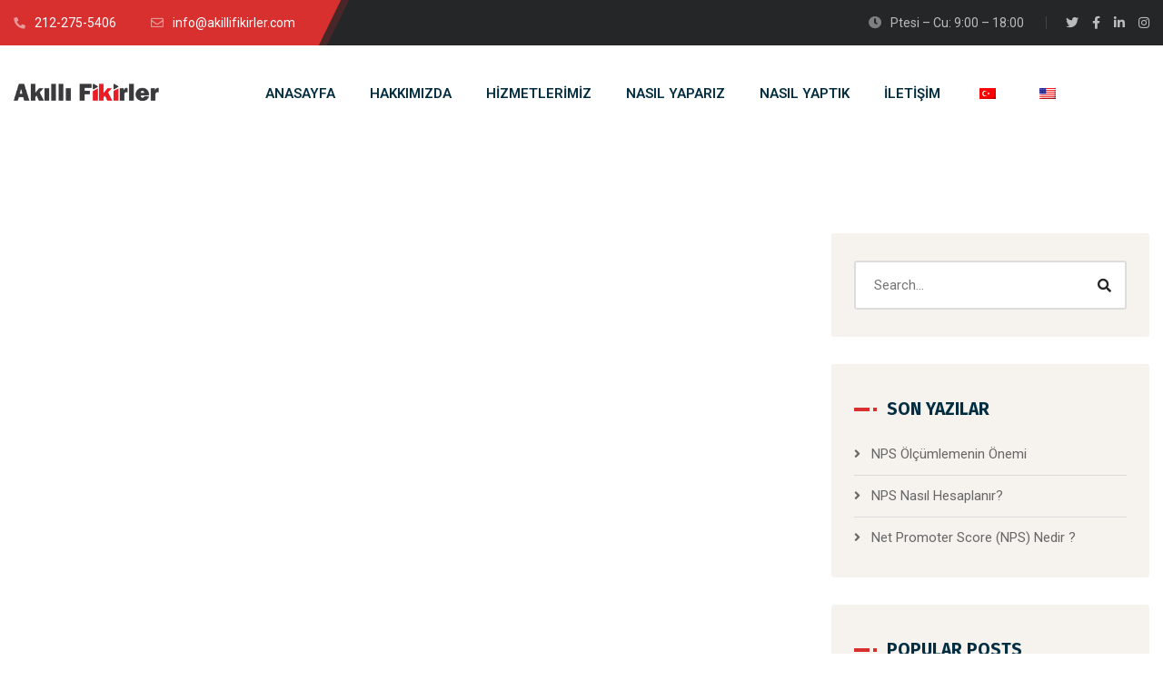

--- FILE ---
content_type: text/css
request_url: https://akillifikirler.com/wp-content/plugins/tiny-portfolio/assets/css/tiny-portfolio.css?ver=6.5.7
body_size: 6090
content:
.tp-portfolio[data-infinite="1"] .tp-page-links{
	display: none;
}

/* Grid Layout */
.tp-portfolio{
	width: 100%;
	height: auto;
	overflow: hidden;
	position: relative;
	display: flex;
	flex-direction: row;
	flex-wrap: wrap;
	justify-content: flex-start;
}
.tp-portfolio .grid-item{
	position: relative;
	box-sizing: border-box;
	min-height: 50px;
	height: auto;
	overflow: hidden;
}
.tp-portfolio.columns-2 .grid-item{
	width: calc(1/2*100% - (1 - 1/2)*20px);
	margin: 0 20px 20px 0;
}
.tp-portfolio.columns-3 .grid-item{
	width: calc(1/3*100% - (1 - 1/3)*20px);
	margin: 0 20px 20px 0;
}
.tp-portfolio.columns-4 .grid-item{
	width: calc(1/4*100% - (1 - 1/4)*20px);
	margin: 0 20px 20px 0;
}
.tp-portfolio.columns-5 .grid-item{
	width: calc(1/5*100% - (1 - 1/5)*20px);
	margin: 0 20px 20px 0;
}

.tp-portfolio .grid-item.last{
	margin-right: 0 !important;
}

.tp-portfolio .grid-item .grid-overlay{
	position: absolute;
	top: 0;
	left: 0;
	width: 100%;
	height: 100%;
	background: #000;
	opacity: 0.2;
	-webkit-transition: all .5s;
    -moz-transition: all .5s;
    -o-transition: all .5s;
    transition: all .5s;
}

.tp-portfolio .grid-item .grid-title{
	font-size: 14px;
	margin: 15px 0;
	cursor: pointer;
}
.tp-portfolio .grid-item .grid-title:hover{
	color: #333;
}

.tp-portfolio .grid-item .grid-thumbnail{
	display: flex;
	align-items: flex-end;
	cursor: pointer;
	overflow: hidden;
}
.tp-portfolio .grid-item .grid-thumbnail .grid-title{
	margin: 15px;
	color: #fff;
	z-index: 2;
}

@media(max-width:767px){
	.tp-portfolio .grid-item{
		width: 100% !important;
		margin-right: 0 !important;
	}
}

.tp-portfolio .grid-item .grid-thumbnail{
	width: 100%;
	background-position: center;
	background-repeat: no-repeat;
	background-size: cover;
	overflow: hidden;
	min-height: 50px;
	cursor: pointer;
	-webkit-transition: all .5s;
    -moz-transition: all .5s;
    -o-transition: all .5s;
    transition: all .5s;
}
.tp-portfolio .grid-item .grid-thumbnail:hover{
	-ms-transform: scale(1.05);
    -moz-transform: scale(1.05);
    -webkit-transform: scale(1.05);
    -o-transform: scale(1.05);
    transform: scale(1.05);
}

/* Single Portfolio */
.tp-single-portfolio {
	width: 90vw;
	height: 90vh;
	position: fixed;
	top: 50%;
	left: 50%;
	margin-left: -45vw;
	margin-top: -45vh;
	z-index: 10000;
	display: none;
}

.tp-single-portfolio .tp-wrapper{
	width: 100%;
	height: 100%;
	overflow: hidden;
	display: flex;
	justify-content: space-between;
	padding: 30px;
	position: relative;
}

.tp-single-portfolio.video .tp-wrapper{
	align-items: center;
}

.tp-single-portfolio .tp-wrapper .tp-media{
	width: 60%;
	height: auto;
	overflow: hidden;
	margin-right: 40px;
	order: 1;
}

.tp-single-portfolio .tp-media img{
	margin-bottom: 20px;
	max-width: 100%;
}

.tp-single-portfolio .tp-video-container,
.tp-single-portfolio.video .tp-media iframe{
    height: 350px;
    width: 100%;
    background: #000;
}
.tp-single-portfolio.audio .tp-media iframe{
    width: 100%;
}

.tp-single-portfolio .tp-portfolio-title{
	font-size: 2em;
	width: 90%;
    line-height: 1.2;
    color: #fff;
    margin-block-start: 0.83em;
    margin: 1em 0;
}

.tp-single-portfolio .tp-wrapper .tp-content{
	width: 40%;
	height: auto;
	overflow: hidden;
	font-size: 16px;
	color: #fff;
	order: 2;
}

.tp-single-portfolio.audio .tp-wrapper{
	align-items: center;
	justify-content: center;
	flex-direction: column;
}
.tp-single-portfolio.audio .tp-content,
.tp-single-portfolio.audio .tp-media{
	width: 100%;
}

.tp-single-portfolio.audio .tp-content .tp-entry-content{
	width: 60%;
    float: left;
}

.tp-single-portfolio.audio .tp-content .tp-portfolio-details{
	float: right;
    width: 30%;
    margin-top: 0;
    padding-left: 50px;
    border-left: 1px dotted #ddd;
}

@media(max-width: 767px){
	.tp-single-portfolio{
		width: 100vw;
		margin-left: -50vw;
	}
	.tp-single-portfolio .tp-wrapper{
		flex-wrap: wrap;
		height: auto;
		overflow: hidden;
	}
	.tp-single-portfolio .tp-wrapper .tp-content{
		margin-bottom: 2em;
		order: 1;
	}
	.tp-single-portfolio .tp-wrapper .tp-media{
		order: 2;
		margin-right: 0;
	}
	.tp-single-portfolio .tp-wrapper .tp-content,
	.tp-single-portfolio .tp-wrapper .tp-media{
		width: 100%;
	}

	.tp-single-portfolio.audio .tp-wrapper{
		flex-wrap: wrap;
		flex-direction: row;
	}
	.tp-single-portfolio.audio .tp-content .tp-entry-content,
	.tp-single-portfolio.audio .tp-content .tp-portfolio-details{
		width: 100%;
		clear: both;
	}
	.tp-single-portfolio.audio .tp-content .tp-portfolio-details{
		margin-top: 2em;
	}
}

.tp-close {
  position: absolute;
  right: 0;
  top: 52px;
  width: 32px;
  height: 32px;
  opacity: 0.3;
  cursor: pointer;
}
.tp-close:hover {
  opacity: 1;
  transform: rotate(90deg);
}
.tp-close:before, .tp-close:after {
  position: absolute;
  left: 15px;
  content: ' ';
  height: 33px;
  width: 2px;
  background-color: #ccc;
}
.tp-close:before {
  transform: rotate(45deg);
}
.tp-close:after {
  transform: rotate(-45deg);
}

.tp-single-portfolio .tp-portfolio-details{
  margin-top: 3em;
}
.tp-single-portfolio .tp-portfolio-details p{
  margin: 5px 0;
  font-size: 14px;
  color: #fff;
}

.tp-single-portfolio-overlay{
  width: 100vw;
  height: 100vh;
  position: fixed;
  top: 0;
  left: 0;
  z-index: 9999;
  display: none;
  background: #000;
  opacity: 0.9;
}

/* Loader */
.tp-load-status{
  position: absolute;
  bottom: -40px;
  z-index: 999;
  transform: scale(0.4);
  left: 50%;
  margin-left: -32px;
  display: none;
}
.tp-loader {
  display: inline-block;
  position: relative;
  width: 80px;
  height: 80px;
}
.tp-loader div {
  display: inline-block;
  position: absolute;
  left: 8px;
  width: 16px;
  background: #333;
  animation: lds-facebook 1.2s cubic-bezier(0, 0.5, 0.5, 1) infinite;
}
.tp-loader div:nth-child(1) {
  left: 8px;
  animation-delay: -0.24s;
}
.tp-loader div:nth-child(2) {
  left: 32px;
  animation-delay: -0.12s;
}
.tp-loader div:nth-child(3) {
  left: 56px;
  animation-delay: 0;
}
@keyframes lds-facebook {
  0% {
    top: 8px;
    height: 64px;
  }
  50%, 100% {
    top: 24px;
    height: 32px;
  }
}


--- FILE ---
content_type: application/javascript
request_url: https://akillifikirler.com/wp-content/plugins/tiny-portfolio/assets/js/tiny-portfolio.js?ver=6.5.7
body_size: 4447
content:
/**
 * Tiny Portfolio Scripts
 * Version: 1.0.0
 */

var TP = window.TP || {};
window.TP = TP;
	
(function($){
 	 "use strict";

 	TP.getQueryVariable = function(variable) {
       var query = window.location.search.substring(1);
       var vars = query.split("&");
       for (var i=0;i<vars.length;i++) {
               var pair = vars[i].split("=");
               if(pair[0] == variable){return pair[1];}
       }
       return(false);
    }

    TP.YouTubeGetID = function(url){
	  var ID = '';
	  url = url.replace(/(>|<)/gi,'').split(/(vi\/|v=|\/v\/|youtu\.be\/|\/embed\/)/);
	  if(url[2] !== undefined) {
	    ID = url[2].split(/[^0-9a-z_\-]/i);
	    ID = ID[0];
	  }
	  else {
	    ID = url;
	  }
	    return ID;
	}

	TP.singlePortfolio  = function(){

		var gridItem = $('.tp-portfolio .grid-item');

		$(".tp-single-portfolio").niceScroll({
			zindex: 10000,
		});

		$(".tp-single-portfolio .tp-media").niceScroll({
			zindex: 10000,
		});

		$(".tp-single-portfolio .tp-content").niceScroll({
			zindex: 10000
		});

		gridItem.each(function(){
			var title = $(this).attr('data-title'),
				content = $(this).attr('data-content'),
				images = $(this).attr('data-images'),
				video = $(this).attr('data-video'),
				audio = $(this).attr('data-audio'),
				services = $(this).attr('data-services'),
				date = $(this).attr('data-date'),
				client = $(this).attr('data-client'),
				type = $(this).attr('data-type');

			var imageArray = typeof images !== 'undefined' ? images.split('|') : [];
			var imageHTML = '';
			var detailItem = '';
			var videoHTML = '';
			var audioHTML = '';

			$(this).find('.grid-thumbnail').on('click', function(){
				$('body').css('overflow', 'hidden');
				$('.tp-single-portfolio').addClass(type).fadeIn();
				$('.tp-single-portfolio-overlay').fadeIn();
				$('.tp-portfolio-title').text(title);
				$('.tp-entry-content').text(content);

				detailItem += services !== '' ? '<p>Services: '+ services +'</p>' : '';
				detailItem += client !== '' ? '<p>Client: '+ client +'</p>' : '';
				detailItem += date !== '' ? '<p>Date: '+ date +'</p>' : '';
				$('.tp-portfolio-details').html(detailItem);

				if(type === 'image') {
					// Insert Images
					if(imageArray.length > 0){
						for(var i in imageArray){
							imageHTML += '<img src="'+imageArray[i]+'" />';
						}
						$('.tp-media').html(imageHTML);
					}
				}

				if(type === 'video' && video !== '') {
					// Insert Video
					var videoUrlParts = video.replace('http://','').replace('https://','').split(/[/?#]/);
					var videoSite = videoUrlParts[0];
					var videoID = '';

					if( videoSite === 'youtube.com' || videoSite === 'youtu.be' || videoSite === 'www.youtube.com'){
						videoID = TP.YouTubeGetID(video);
					}

					videoHTML = '<div class="tp-video-container"><iframe width="560" height="315" src="https://youtube.com/embed/'+videoID+'" frameborder="0" allow="accelerometer; autoplay; encrypted-media; gyroscope; picture-in-picture" allowfullscreen></iframe></div>';
					$('.tp-media').html(videoHTML);
				}

				if(type === 'audio' && audio !== '') {
					audioHTML = '<iframe scrolling="no" frameborder="no" src="https://w.soundcloud.com/player/?url='+audio+'"></iframe>';
					$('.tp-media').html(audioHTML);
				}
			});

			$('.tp-single-portfolio .tp-close').on('click', function(){
				$('body').css('overflow', 'auto');
				$('.tp-single-portfolio').removeClass(type).fadeOut();
				$('.tp-single-portfolio-overlay').fadeOut();

				$('.tp-portfolio-title').empty();
				$('.tp-entry-content').empty();
				$('.tp-media').empty();
				$('.tp-portfolio-details').empty();
			 	imageHTML = '';
				detailItem = '';
			});
		});
	}

	TP.infiniteScroll = function(){

		var container = $('.tp-portfolio');

		if(container.attr('data-infinite') !== '1'){
			return false;
		}

		container.each(function(){

			var id = container.attr('id');

			if( $('.tp-next-link').length > 0 ){

				$(this).infiniteScroll({
				  	path: '#'+$('.tp-next-link').attr('id'),
				  	append: false,
				  	history: false,
				  	status: '.tp-load-status'
				});

				$(this).on( 'load.infiniteScroll', function(event, response) {
					// get posts from response
					var $new_items = $(response).find('.grid-item');
					$(this).infiniteScroll('appendItems', $new_items );
					TP.singlePortfolio();
				});
			}
		});
	}

	TP.init = function(){
		TP.singlePortfolio();
		TP.infiniteScroll();
	}

	TP.init();

})(jQuery);